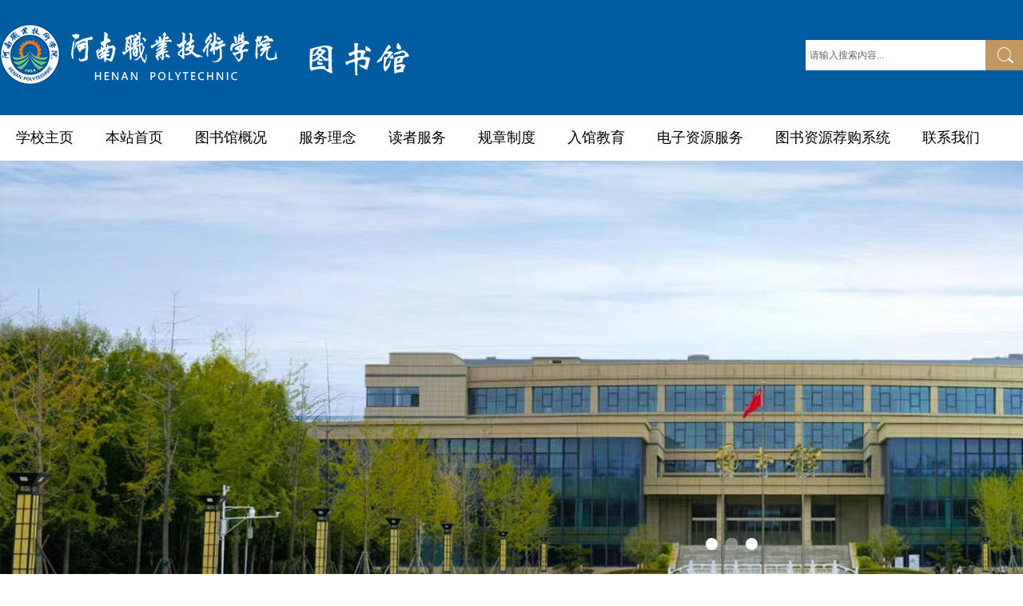

--- FILE ---
content_type: text/html
request_url: https://tsg.hnzj.edu.cn/info/1025/1312.htm
body_size: 4228
content:
<!DOCTYPE html PUBLIC "-//W3C//DTD XHTML 1.0 Transitional//EN" "http://www.w3.org/TR/xhtml1/DTD/xhtml1-transitional.dtd">
<html xmlns="http://www.w3.org/1999/xhtml">
<head>
<meta http-equiv="Content-Type" content="text/html; charset=UTF-8" />
<title>问：期刊阅览室的期刊是否能够外借？-图书馆</title><META Name="keywords" Content="图书馆,常见问题,期刊阅览室,期刊,阅览室,阅览,是否能,是否,能够,外借" />
<META Name="description" Content="答：期刊阅览室的期刊只能在阅览室内阅读，不能外借" />

<link href="../../css/css.css" rel="stylesheet" type="text/css" />
<script src="../../js/jquery.min.js" type="text/javascript"></script>
<script src="../../js/SuperSlide.js" type="text/javascript"></script>

<style>

.footsum ul,.footsum ul li,.footsum p,.footsum a,.footsum ul li a{display:inline!important;}
</style>
<!--Announced by Visual SiteBuilder 9-->
<link rel="stylesheet" type="text/css" href="../../_sitegray/_sitegray_d.css" />
<script language="javascript" src="../../_sitegray/_sitegray.js"></script>
<!-- CustomerNO:77656262657232307e7a47545350574403090003 -->
<link rel="stylesheet" type="text/css" href="../../content.vsb.css" />
<script type="text/javascript" src="/system/resource/js/vsbscreen.min.js" id="_vsbscreen" devices="pc|pad"></script>
<script type="text/javascript" src="/system/resource/js/counter.js"></script>
<script type="text/javascript">_jsq_(1025,'/content.jsp',1312,1154781015)</script>
</head>

<body>
<!--头部-->
<div id="header">
  <div id="top">
    <div class="topsum">
      <div id="logo">
<!-- 网站logo图片地址请在本组件"内容配置-网站logo"处填写 -->
<a href="../../index.htm" title="图书馆"><img src="../../images/logo.png"></a></div>
        <div class="serach"> <script language="javascript" src="/system/resource/js/dynclicks.js"></script><script language="javascript" src="/system/resource/js/openlink.js"></script>
            <script type="text/javascript">
    function _nl_ys_check(){
        
        var keyword = document.getElementById('showkeycode276345').value;
        if(keyword==null||keyword==""){
            alert("请输入你要检索的内容！");
            return false;
        }
        if(window.toFF==1)
        {
            document.getElementById("lucenenewssearchkey276345").value = Simplized(keyword );
        }else
        {
            document.getElementById("lucenenewssearchkey276345").value = keyword;            
        }
        var  base64 = new Base64();
        document.getElementById("lucenenewssearchkey276345").value = base64.encode(document.getElementById("lucenenewssearchkey276345").value);
        new VsbFormFunc().disableAutoEnable(document.getElementById("showkeycode276345"));
        return true;
    } 
</script>
<form action="../../ssjgy.jsp?wbtreeid=1025" method="post" id="au2a" name="au2a" onsubmit="return _nl_ys_check()" style="display: inline">
 <input type="hidden" id="lucenenewssearchkey276345" name="lucenenewssearchkey" value=""><input type="hidden" id="_lucenesearchtype276345" name="_lucenesearchtype" value="1"><input type="hidden" id="searchScope276345" name="searchScope" value="0">

<input name="showkeycode" id="showkeycode276345" onclick="if(this.value == '请输入搜索内容...')this.value='';" onblur="if(this.value == '')this.value='请输入搜索内容...';" class="input" value="请输入搜索内容..."> 
<input name="search-btn" type="image" src="../../images/ssbtn.jpg" />
</form><script language="javascript" src="/system/resource/js/base64.js"></script><script language="javascript" src="/system/resource/js/formfunc.js"></script>

        </div>
    </div>
    <div id="nav">
      <ul>
        <li><a href="https://www.hnzj.edu.cn/index.htm" title="学校主页">学校主页 </a> 
		</li>
		

        <li class="active"><a href="../../index.htm" title="本站首页">本站首页 </a> 
		<dl class="a">
		
		<dd><a href="../../index/gzdt.htm" title="工作动态" style="color:#fff;">工作动态</a></dd>
		
		
		<dd><a href="../../index/tztg.htm" title="通知通告" style="color:#fff;">通知通告</a></dd>
		
		
		<dd><a href="../../index/ydtj.htm" title="阅读推荐" style="color:#fff;">阅读推荐</a></dd>
		
		
		<dd><a href="../../index/djxx.htm" title="党建学习" style="color:#fff;">党建学习</a></dd>
		
		
		<dd><a href="../../index/ydtg.htm" title="阅读推广" style="color:#fff;">阅读推广</a></dd>
		
		
		<dd><a href="https://tsg.hnzj.edu.cn/rgjy/xxsyzs.htm" title="信息素养" style="color:#fff;">信息素养</a></dd>
		
		
		<dd><a href="../../index/fzyd.htm" title="法治园地" style="color:#fff;">法治园地</a></dd>
		
		
		<dd><a href="../../index/xkfw.htm" title="学科服务" style="color:#fff;">学科服务</a></dd>
		
		
		<dd><a href="../../index/kyfw.htm" title="科研服务" style="color:#fff;">科研服务</a></dd>
		
		
		<dd><a href="../../index/xlgw.htm" title="心灵港湾" style="color:#fff;">心灵港湾</a></dd>
		
		
		<dd><a href="../../index/ctwh.htm" title="传统文化" style="color:#fff;">传统文化</a></dd>
		
		
		<dd><a href="../../index/stsl.htm" title="社团沙龙" style="color:#fff;">社团沙龙</a></dd>
		
		
		<dd><a href="../../index/xhwy.htm" title="学海无涯" style="color:#fff;">学海无涯</a></dd>
		
		
		<dd><a href="../../index/ssyl.htm" title="书山有路" style="color:#fff;">书山有路</a></dd>
		
		
		<dd><a href="../../index/yyd.htm" title="英语岛" style="color:#fff;">英语岛</a></dd>
		
		
		<dd><a href="../../index/zxdsfxh.htm" title="知行读书分享会" style="color:#fff;">知行读书分享会</a></dd>
		
		
		<dd><a href="../../index/cjwt.htm" title="常见问题" style="color:#fff;">常见问题</a></dd>
		
		
		<dd><a href="../../index/wzdh.htm" title="网站导航" style="color:#fff;">网站导航</a></dd>
		
		
		<dd><a href="../../index/tsgfc.htm" title="图书馆风采" style="color:#fff;">图书馆风采</a></dd>
		
		</dl>
		</li>
		

        <li><a href="../../tsggk.htm" title="图书馆概况">图书馆概况 </a> 
		<dl class="a">
		
		<dd><a href="../../tsggk/bgjj.htm" title="本馆简介" style="color:#fff;">本馆简介</a></dd>
		
		
		<dd><a href="../../tsggk/zzji.htm" title="组织机构" style="color:#fff;">组织机构</a></dd>
		
		
		<dd><a href="../../tsggk/bmzn1.htm" title="部门职能" style="color:#fff;">部门职能</a></dd>
		
		</dl>
		</li>
		

        <li><a href="../../fwln1.htm" title="服务理念">服务理念 </a> 
		</li>
		

        <li><a href="../../dzfw1.htm" title="读者服务">读者服务 </a> 
		<dl class="a">
		
		<dd><a href="../../dzfw1/kfsj.htm" title="开放时间" style="color:#fff;">开放时间</a></dd>
		
		
		<dd><a href="https://libwx.hnzj.edu.cn/museweb/dzjs/caslogin.asp" title="借还查询" style="color:#fff;">借还查询</a></dd>
		
		</dl>
		</li>
		

        <li><a href="../../gzzd.htm" title="规章制度">规章制度 </a> 
		</li>
		

        <li><a href="../../rgjy.htm" title="入馆教育">入馆教育 </a> 
		<dl class="a">
		
		<dd><a href="http://tsg.hnzj.edu.cn/" title="入馆教育软件" style="color:#fff;">入馆教育软件</a></dd>
		
		
		<dd><a href="../../rgjy/xxsyzs.htm" title="信息素养知识" style="color:#fff;">信息素养知识</a></dd>
		
		</dl>
		</li>
		

        <li><a href="../../dzzyfw1.htm" title="电子资源服务">电子资源服务 </a> 
		<dl class="a">
		
		<dd><a href="../../dzzyfw1/zssjk1.htm" title="正式数据库" style="color:#fff;">正式数据库</a></dd>
		
		
		<dd><a href="../../dzzyfw1/sysjk1.htm" title="试用数据库" style="color:#fff;">试用数据库</a></dd>
		
		</dl>
		</li>
		

        <li><a href="https://www.sujiangou.cn/home" title="图书资源荐购系统">图书资源荐购系统 </a> 
		</li>
		

        <li><a href="../../lxwm1.htm" title="联系我们">联系我们 </a> 
		</li>
		
      </ul>
    </div>
  </div>
</div>

<div class="slideBox" id="slideBox">
        <div class="banner" style="width:1920px;margin:0 auto;">


<div class="slideBox" id="slideBox">
<div class="hd">
    <ul>
      <li>1</li>
      <li>2</li>
      <li>3</li>
    </ul>
  </div>
<div class="bd">
<ul>
<li style="background:url(../../images/_20240929194330.jpg) no-repeat center top"> <a href="" title="" onclick="_addDynClicks(&#34;wbimage&#34;, 1154781015, 59485)"></a></li>
<li style="background:url(../../images/banner2.jpg) no-repeat center top"> <a href="" title="" onclick="_addDynClicks(&#34;wbimage&#34;, 1154781015, 59372)"></a></li>
<li style="background:url(../../images/banner1.jpg) no-repeat center top"> <a href="" title="" onclick="_addDynClicks(&#34;wbimage&#34;, 1154781015, 59371)"></a></li>
</ul>
</div>
</div>
<script type="text/javascript">jQuery(".slideBox").slide( { mainCell:".bd ul",effect:"leftLoop",autoPlay:true} );</script> 
</div>
</div><br>
<script type="text/javascript">jQuery(".slideBox").slide( { mainCell:".bd ul",effect:"leftLoop",autoPlay:true} );</script>

<div class="list-banner">
    
    <img src="../../images/2.jpg" style="height:550px;" />

</div>


<div class="mainWrap cleafix">
    <div class="main w1200">
        <div class="left fl">
            <div class="lmcc fl">常见问题</div>
            <div class="left-list fl">
                <ul>

<li><a href="../../index/gzdt.htm" title="工作动态">工作动态</a></li>





<li><a href="../../index/tztg.htm" title="通知通告">通知通告</a></li>





<li><a href="../../index/ydtj.htm" title="阅读推荐">阅读推荐</a></li>





<li><a href="../../index/djxx.htm" title="党建学习">党建学习</a></li>





<li><a href="../../index/ydtg.htm" title="阅读推广">阅读推广</a></li>





<li><a href="https://tsg.hnzj.edu.cn/rgjy/xxsyzs.htm" title="信息素养">信息素养</a></li>





<li><a href="../../index/fzyd.htm" title="法治园地">法治园地</a></li>





<li><a href="../../index/xkfw.htm" title="学科服务">学科服务</a></li>





<li><a href="../../index/kyfw.htm" title="科研服务">科研服务</a></li>





<li><a href="../../index/xlgw.htm" title="心灵港湾">心灵港湾</a></li>





<li><a href="../../index/ctwh.htm" title="传统文化">传统文化</a></li>





<li><a href="../../index/stsl.htm" title="社团沙龙">社团沙龙</a></li>





<li><a href="../../index/xhwy.htm" title="学海无涯">学海无涯</a></li>





<li><a href="../../index/ssyl.htm" title="书山有路">书山有路</a></li>





<li><a href="../../index/yyd.htm" title="英语岛">英语岛</a></li>





<li><a href="../../index/zxdsfxh.htm" title="知行读书分享会">知行读书分享会</a></li>





<li><a class="left-current" href="../../index/cjwt.htm" title="常见问题">常见问题</a></li>





<li><a href="../../index/wzdh.htm" title="网站导航">网站导航</a></li>





<li><a href="../../index/tsgfc.htm" title="图书馆风采">图书馆风采</a></li>



</ul>
            </div>
        </div>
        <div class="right fr">
            <div class="local fl">
                <h3>常见问题</h3>
                <div class="dqwz">
              
                        <a href="../../index.htm">本站首页</a>
                >
                <a href="../../index/cjwt.htm">常见问题</a>
                >
                正文

                
                </div>
            </div>
            <div class="content fl">
<script language="javascript" src="../../_dwr/interface/NewsvoteDWR.js"></script><script language="javascript" src="../../_dwr/engine.js"></script><script language="javascript" src="/system/resource/js/news/newscontent.js"></script><LINK href="/system/resource/style/component/news/content/format4.css" type="text/css" rel="stylesheet"><script language="javascript" src="/system/resource/js/ajax.js"></script><form name="_newscontent_fromname"> 

<div class="content-title fl">
    <h3>问：期刊阅览室的期刊是否能够外借？</h3>
    <i>来源：图书馆&nbsp;&nbsp;时间：2018-10-08 11:26:22&nbsp;&nbsp;浏览：<script>_showDynClicks("wbnews", 1154781015, 1312)</script></i>
</div>

<div class="content-con">
    <div id="vsb_content_4"><div class="v_news_content">
<p class="vsbcontent_start">答：期刊阅览室的期刊只能在阅览室内阅读，不能外借。&nbsp;</p>
</div></div><div id="div_vote_id"></div>
    </div>




<div class="content-sxt fl">

<a href="1311.htm">上一条：问：同一读者能马上借出其刚归还的图书吗？</a>

<a href="1313.htm">下一条：问：每本图书借出的期限、续借的期限分别是多少？</a>

</div>
</form>
</div>
        
    </div>
</div>




<div class="clear"></div>




<!--底部-->
<div id="footer">
<div class="footsum">
    <div class="foot fl"><!-- 版权内容请在本组件"内容配置-版权"处填写 -->
<p>Copyright © 2024河南职业技术学院图书馆 All Rights Reserved</p><p>学校地址：郑州市郑东新区龙子湖高校园区平安大道210号</p><p><a href="https://beian.miit.gov.cn/" target="_blank">豫ICP备10002213号</a> &nbsp; &nbsp;豫公网安备 41010702002861号</p>

<script language="javascript" src="../../_dwr/util.js"></script>
<script language="javascript" src="../../_dwr/interface/PageCounterDWR.js"></script>
<table width="1%" align="center" class="winstyle1082916">
    <tr>
    <td valign="middle" align="center" nowrap>

        <span>总访问量：</span>
        
        <span class="fontstyle1082916" id="a1082916" name="a1082916"></span>
    
    </td>    
    </tr>
</table>
<script>
function getvisittimeform1082916()
{		PageCounterDWR.getVisittime('1154781015','1025','TOTAL_COUNTER','0','6',callbackdataform1082916);
}
function callbackdataform1082916(data)
{
	document.getElementById("a1082916").innerHTML = data; 
}
getvisittimeform1082916();
</script>



<table width="1%" align="center">
    <tr>
    <td valign="middle" align="center" nowrap>

        <span>今日访问量：</span>
        
        <span class="fontstyle1082917" id="a1082917" name="a1082917"></span>
    
    </td>    
    </tr>
</table>
<script>
function getvisittimeform1082917()
{		PageCounterDWR.getVisittime('1154781015','1025','DATE_COUNTER','0','5',callbackdataform1082917);
}
function callbackdataform1082917(data)
{
	document.getElementById("a1082917").innerHTML = data; 
}
getvisittimeform1082917();
</script></div>
    <div class="ewm fr">





<table class="winstyle276383" border="0" cellpadding="0" cellspacing="0">
    <tr>
    <td><img src="../../images/wx.png" width="90" height="90" hspace="3" vspace="2" border="0" alt="微信二维码" title="微信二维码"><div class="titlestyle276383" align="center">
            微信二维码
             

          </div></td>
        <td><img src="../../images/tsg.png" width="90" height="90" hspace="3" vspace="2" border="0" alt="图书馆二维码" title="图书馆二维码"><div class="titlestyle276383" align="center">
            图书馆二维码
             

          </div></td>
        <td><a href="https://www.cnki.net/" target="_blank" onclick="_addDynClicks('wbimage',1154781015,58538)"><img src="../../images/zhiwang.png" width="90" height="90" hspace="3" vspace="2" border="0" alt="中国知网" title="中国知网"></a><div class="titlestyle276383" align="center">
            中国知网
             

          </div></td>
        <td><a href="https://www.wanfangdata.com.cn/" target="_blank" onclick="_addDynClicks('wbimage',1154781015,58539)"><img src="../../images/wanfang.png" width="90" height="90" hspace="3" vspace="2" border="0" alt="万方" title="万方"></a><div class="titlestyle276383" align="center">
            万方
             

          </div></td>
        </tr>
        </table></div>
    <div class="clear"></div>

<ul>
   <li>
		
   </li>
   <li>
		<a href="javascript:void(0);" title="手机版" onclick="_vsb_multiscreen.setDevice('mobile')" style="color:#fff;">手机版
</a>
   </li>
</ul>

</div>
</div>
<!--底部 end-->
</body>
</html>


--- FILE ---
content_type: text/html;charset=UTF-8
request_url: https://tsg.hnzj.edu.cn/system/resource/code/news/click/dynclicks.jsp?clickid=1312&owner=1154781015&clicktype=wbnews
body_size: -144
content:
829

--- FILE ---
content_type: text/css
request_url: https://tsg.hnzj.edu.cn/css/css.css
body_size: 2921
content:
@charset "utf-8";
/* CSS Document */
* {
	padding: 0;
	margin: 0;
}
body {
	font-family: "微软雅黑";
	font-size: 14px;
	color: #565656;
	-webkit-text-size-adjust: none;
	background: #fff url(../images/bg.png) repeat-x;
	min-width: 1200px;
}
ul, h2, h3, p, dl, dt, dd {
	margin: 0;
	padding: 0;
}
input {
	outline: none;
}
li {
	list-style: none;
}
img {
	border: none;
}
a {
	font-size: 14px;
	color: #565656;
	text-decoration: none;
}
a:hover {
	color: #1f65de;
}
.clear {
	clear: both;
	height: 1px;
	margin-top: -1px;
	overflow: hidden;
}
.fc, .fc a {
	color: #e70010;
}
.hidden {
	display: none;
}
.common{width:1280px;margin:0 auto;}
.common30{width:1280px;margin:30px auto;}
.fl {
	float: left;
}
.fr {
	float: right;
}
/*头部*/
#header {
	width: 100%;	
	position: relative;
	z-index: 9999;
	background:#005ca1;	
}
#top {
	width:100%;	
}
.topsum{
	width:1280px;
	height:84px;
	margin:0 auto;
	position:relative;padding:30px 0;
}
.topsum #logo{
	float:left;
}
#top .serach {
	position: absolute;
	top: 50px;
	right: 0;
	height: 38px;line-height:38px;
	background: #fff;}
#top .serach a{
	position:absolute;
	top:0;
	left:0;
	line-height:26px;
	color:#fff;
	font-size:12px; display:block;
}
#top .serach .input {
	width: 220px;
	height: 38px;
	border: none;
	background: none;
	line-height: 38px;
	color: #666;
	font-size: 12px;
	font-family: "宋体";float: left;padding-left:5px;
}
#top .serach .search-btn {
	position: absolute;
	top: 3px;
	right: 10px;
	width: 20px;
	height: 20px;
	border: none;
	cursor: pointer;
}
#nav{
	width:100%;
	position:relative;
	height: 57px;background:#fff;
}
#nav ul{
	width: 1280px;
	margin: 0 auto;
	height: 56px;
}
#nav li {
	float: left;
	height: 57px;
	line-height: 57px;
	position:relative;
	text-align: center;padding:0 20px;
}
#nav li a {
	font-size: 18px;
	height: 56px;
	display: block;
	position: relative;
	color: #000;
}
#nav li a:hover, #nav li.active {
		color: #000;
}
#nav li:hover {
	}
#nav li:hover .a{
	display:block;
}
#nav li .a {
	position: absolute;
	top:57px;
	left: 0px;
	width: 130px;
	display:none;
	background: #9ab9e5;
	transition: All 0.4s ease-in-out;
	-webkit-transition: All 0.4s ease-in-out;
	-moz-transition: All 0.4s ease-in-out;
	-o-transition: All 0.4s ease-in-out;
}
#nav li .a dd{
	text-align:center;
	height:37px;
	line-height:37px;
}
#nav li .a dd a{
	height:37px;
	font-size:16px;
}
#nav li .a dd a:hover{
	background:#005ca1;
}

/* 单个图片幻灯片盒子 - 公用类 */
.slideBox {
	width: 100%;
	height: 517px;
	position: relative;
	overflow: hidden;
}
.slideBox .hd {
	height: 15px;
	overflow: hidden;
	right: 0;
	bottom: 30px;
	width: 54%;
	position: absolute;
	z-index: 9999;
}
.slideBox .hd ul {
	overflow: hidden;
	zoom: 1;
	height: 15px;
	margin: 0 auto;
}
.slideBox .hd li {
	width: 15px;
	height: 15px;
	float: left;
	text-indent: -9999px;
	background: url(../images/dian3.png) no-repeat;
	cursor: pointer;
	margin-right: 10px;
}
.slideBox .hd li.on {
	background: url(../images/dian4.png) no-repeat;
}
.slideBox .bd {
	position: relative;
	height: 100%;
	z-index: 0;
	width: 100%;
	height: 550px;
}
.slideBox .bd li {
	width: 100%;
	text-indent: -9999px;
	height:517px;
}
.slideBox .bd li a {
	display: block;
	height: 517px;
}

/*底部*/
#footer {
	background:#005ca1;
	color: #fff;
	padding:20px 0;
}
#footer .footsum {
	width: 1280px;
	margin: 0 auto;
}
.foot{width:690px;}
#footer .footsum p {
	width:690px;
	line-height:34px;
	color:#fff;
	text-align: left;
	font-size:14px;float:left;
}
#footer .footsum p a{
	color:#fff;
	font-size:14px;
}
/*主体*/

.public_width {
	width: 1280px;
	margin: 0 auto;padding-top:40px;
}
.public_width h3 {
	height: 60px;
	line-height: 60px;
	text-align: right;
	font-size: 12px;
	position: relative;
	font-weight: normal;
	color: #999999;
}
.public_width h3 a {
	color: #999999;
	font-size: 12px;
	text-decoration: underline;
}
.public_width h3 .h3_tit {
	position: absolute;
	top: 0;
	left: 0;
}
.public_width h3 .h3_tit strong {
	color: #333;
	font-size: 24px;
	margin-right: 6px;
	font-weight: normal;
}
/*工作动态*/
.index_content1 {
	width: 100%;
	background: #e9e9e9;
}
.index_content1 h1{
	width:1280px;
	margin:0 auto;
	height:100px;
	background:url(../images/tit2.png) no-repeat left 42px;
	text-indent:-9999px;
}
/*video*/
.slideBox2 {
	width: 830px;
	height:400px;
	float:left;
	position: relative;
	overflow: hidden;
}
.slideBox2 .hd {
	height:416px;
	overflow: hidden;
	right: 0;
	top:0;
	width: 360px;
	position: absolute;
	z-index: 9999;
}
.slideBox2 .hd ul {
	overflow: hidden;
	zoom: 1;
	height:416px;
	margin: 0 auto;
	width: 360px;
}
.slideBox2 .hd li {
	width: 360px;
	height: 44px;
	background: url(../images/li1.png) no-repeat;
	cursor: pointer;
	margin-bottom:5px;
}
.slideBox2 .hd li dl{
	width:316px;
	margin:0 auto;
	padding-top:10px;
}
.slideBox2 .hd li dt{
	line-height:24px;
	font-size:15px;
	overflow:hidden;
}
.slideBox2 .hd li dd{
	height:48px;
	line-height:24px;
	overflow:hidden;
	font-size:12px;
	color:#666;
}
.slideBox2 .hd li.on {
	background: url(../images/li2.png) no-repeat;
}
.slideBox2 .bd {
	position:absolute;
	top:5px;
	left:0;
	height: 360px;
	z-index: 0;
	width: 400px;
}
.slideBox2 .bd li {
	width: 450px;
	height: 360px;
	overflow:hidden;
}
.slideBox2 .bd li img{
	width: 450px;
	height: 330px;
}
.index_sum1 {
	width: 295px;
	float: right;
}
.index_sum1 dt {
	height:35px;
	font-size: 16px;
	line-height: 35px;
	overflow:hidden;
	font-weight:bold;
}
.index_sum1 dt a{
	font-size: 16px;
	color:#000;
}
.index_sum1 dd {
	width: 385px;
	height:36px;
	line-height:36px;
	background:url(../images/ico.png) no-repeat left 15px;
	text-indent:12px;
	overflow:hidden;
}
/*期刊展示*/
.index_content2 {
	width: 100%;
}
.index_content2 h2{
	width:1100px;
	text-indent:-9999px;
	margin:0 auto;
	height:152px;
	background:url(../images/tit1.png) no-repeat left 48px;
}
/* 多个左滚动 - 图片- 公用类 */
.leftLoop {
	height:332px;
	width: 1280px;
	margin:0 auto;
	position: relative;
}
.leftLoop .hd {
	position: absolute;
	top: 89px;
	left: 0;
	width: 1280px;
	height: 50px;
	z-index: 9999;
}
.leftLoop .hd .prev {
	position: absolute;
	top: 0;
	left:0;
	width: 18px;
	height: 48px;
	cursor: pointer;
	border:1px solid #90cbaf;
	background:url(../images/prev.jpg) no-repeat center 20px;
	text-indent: -9999px;
}
.leftLoop .hd .next {
	position: absolute;
	top: 0;
	right: 0;
	width: 18px;
	height:48px;	
	border:1px solid #90cbaf;
	background: url(../images/next.jpg) no-repeat center 20px;
	cursor: pointer;
	text-indent: -9999px;
}
.leftLoop .hd ul {
	float: right;
	overflow: hidden;
	zoom: 1;
	display: none;
}
.leftLoop .bd {
	position: absolute;
	top: 0;
	left: 0;
	width: 1166px;
	padding-left:25px;
}
.leftLoop .bd ul {
	overflow: hidden;
	zoom: 1;
	width: 1166px;
}
.leftLoop .bd ul li {
	width: 253px;
	height: 332px;
	position: relative;
	float: left;
	_display: inline;
	overflow: hidden;/* Firefox */
}
.leftLoop .bd ul li img{width:100%; height:184px;}
.leftLoop .bd ul li dl{
	width:233px;
	padding-top:20px;
	height:310px;
	position:relative;
	overflow:hidden;
}
.leftLoop .bd ul li dl .dl_text{
	position:absolute;
	top:0;
	left:22px;
	width:55px;
	height:65px;
	color:#fff;
	background:url(../images/bg2.png);
	text-align:center;
	font-size:11px; 
	line-height:16px;
}
.leftLoop .bd ul li dl .dl_text strong{
	display:block;
	line-height:40px;
	font-weight:normal;
	font-size:22px;
	
}
.leftLoop .bd ul li dt{
	width:137px;
	height:184px;
	padding:3px;
	border:1px solid #e6e6e6;
	overflow:hidden;
	margin:0 auto;	
}
.leftLoop .bd ul li dd{
	width:145px;
	height:48px;
	line-height:24px;	
	overflow:hidden;
	margin:12px auto 0 auto;
}
/*交流园地 通 知公告 友情链接*/
.index_content3 {
	width: 100%;
	background: #f4f4f4;
	padding:38px 0;
}
.index_sum2{
	width:400px;
	float:left;
} 
.index_sum2 h3{
	height:43px;
	text-indent:-9999px;
	width:400px;
	border-bottom:1px solid #ccc;
	background:url(../images/tit3.png) no-repeat;
}
.index_sum2 h4{
	height:43px;
	text-indent:-9999px;
	width:400px;
	border-bottom:1px solid #ccc;
	background:url(../images/tit4.png) no-repeat;
}
.index_sum2_ul {
	width: 400px;
	position: relative;
	z-index: 9999;
	padding-top:15px;
}
.index_sum2_ul li {
	line-height: 36px;
	height:36px;
	background: url(../images/ico.png) no-repeat 73px 18px;
	position: relative;
	padding-left:85px;
	overflow:hidden;
}
.index_sum2_ul li span {
	position:absolute;
	top:0;
	left:0;
	color: #d9a43d;
	font-size: 12px;
}
.index_sum3{
	width:380px;
	float:right;
} 
.index_sum3 h5{
	height:43px;
	text-indent:-9999px;
	width:200px;
	margin-bottom:15px;
	border-bottom:1px solid #ccc;
	background:url(../images/tit4.png) no-repeat;
}
.index_sum3 li{
	width:200px;
	height:55px;
	padding-top:10px;
	overflow:hidden;
}



/*页面主体部分*/
.mainWrap{ width: 100%; height: auto; min-width: 1280px; }
.main{ width:1280px; margin:0 auto;}
.mainL{ width: 1000px;}
/**/
.mainTop{ width: 100%; height: auto;}
/*内页banner*/
.list-banner{width:100%;height:550px;text-align:center;overflow:hidden;margin-bottom:20px;display: none;}
.list-banner img{width:100%;}
.left{width:240px; position:relative; z-index:100;}
.right{width:1000px;}
.lmcc{background:url(../images/bg.png);height: 60px;line-height: 60px;color:#fff;width:240px;font-size: 26px;letter-spacing:1px;text-align: center;}
.left-list{background:#ededed; padding-bottom:200px; padding-top:15px; padding-left:10px; width:230px;}
.left-list li{width:230px;height:46px;line-height:46px;font-size: 18px;}
.left-list li a{display:block;padding-left:20px;float:left;width:210px;height:46px;margin-bottom:10px;line-height:46px;color:#333;float:left;font-size: 16px;}
.left-list li a:hover,.left-current{background:url(../images/bg.png)!important; color:#fff!important;}
.local{width:100%; height:60px; line-height:60px; border-bottom:1px solid #cecece;}
.local h3{color:#484848; margin:0; font-size:24px; font-weight:bold; float:left;}
.dqwz{float:right; color:#333; font-size:12px; padding-left:16px; font-family:'宋体'}
.dqwz a{color:#333; line-height:70px; padding:0 6px; font-size:12px;}

.content,.jj,.list,.pic-list{width:100%; margin:20px 0; min-height:500px;}
.content-title{width:100%; margin:20px 0; text-align:center;}
.content-title h3{width:100%; float:left; display:block; font-size:24px; color:#333; line-height:36px; margin:0;}
.content-title i{margin-top:6px; width:100%; font-style:normal; float:left; display:block; font-size:12px; line-height:24px;color:#666;}
.content-con p,.jj p{display:block; width:100%; line-height:36px; color:#333; font-size:15px; text-indent:2em; margin-bottom:15px;}
.content-sxt{margin-top:30px; border-top:1px solid #e3e3e3; padding-top:15px; line-height:30px; font-size:13px; width:100%;}
.content-sxt a{display:block; width:100%; color:#333;font-size:14px;}

.list,.pic{width:1000px; margin:20px 0;}
.list li a{ width:880px; padding-left: 18px; background: url(../images/ico.png) 0 center no-repeat; font-size:16px; color: #000; display: block; float: left; white-space: nowrap; text-overflow: ellipsis; overflow: hidden;}
.list li i{font-style:normal; text-align: right; display: block; float: right; font-size: 16px; color: #666;}
.list li a:hover{color: #940720;}
.dqwz a:hover{color: #940720;}

.pic li{width:260px; margin-right:45px; float:left; margin-bottom:30px; margin-top:10px;}
.img{width:100%; height:170px; overflow:hidden;}
.img img{width:100%; height:100%;}
.pic li .txt{width:100%; height:36px; line-height:36px; margin-top:10px; color:#333; font-size:14px; text-align:center; overflow:hidden; text-overflow:ellipsis; white-space:nowrap;}
.list li{ width: 100%; height: auto; float: left; height:44px; line-height: 44px;}

.pic-tx{width:145px; height:145px; margin-right:30px;}
.pic-txt{width:525px;}
.pic-txt h5{display:block; width:100%; height:20px; line-height:20px; font-size:16px; color:#333;}
.pic-txt p{display:block; width:100%; margin-top:10px; line-height:30px; height:120px; overflow:hidden; font-size:14px; color:#333;}
.pic li{width:100%; border-bottom:1px dashed #ccc; padding-bottom:25px; margin-bottom:25px;}
.pic-tx img{width:145px; height:145px;}

.footul,.foot ul li,.footm p,.foot a,.foot ul li a{display:inline!important;}

--- FILE ---
content_type: text/css
request_url: https://tsg.hnzj.edu.cn/content.vsb.css
body_size: 301
content:
.none{
display:none
;}
body {

    overflow-x: hidden;}
.index_content0{
background:#e70012;
width:1920px;
margin:0 auto;}
.slideBox-xyl{

width:1700px;

    margin:0 auto;
    padding: 0 0 20px 0;}

.slideBox-xyl .bd li a {
    display: block;
    height: 200px;}
.tpcontent{font-weight: bold; font-size: 11pt; color: #2b2b2b; font-family: 宋体;}
.cytpstyle{font-size: 9pt; color: #2b2b2b; font-family: 宋体;}
.content{margin:auto;text-align:left;line-height:18px;padding:3px 0 0 0;color:#727272;}
.process{width:162px;height:11px;background:#EDEDED;overflow:hidden;float:left;margin-left:26px !important;margin-left:13px;margin-right:10px;}
.process div{width:160px;height:11px;background:url(/system/resource/images/newsvote/bg.gif) repeat-x;border-left:1px solid #000;border-right:1px solid #000;}
.process .style7{border-left-color:#ff0000;border-right-color:#ff0000;background-position:0 -77px;}

.fontstyle1082916{ font-size: 14px;}
.winstyle1082916{ float: left; margin-right: 10px;}

.fontstyle1082917{ font-size: 14px;}

.titlestyle276383{ color: #ffffff; font-size: 14px; text-decoration: none; line-height: 36px;}
.winstyle276383{ width: 560px; text-align: center;}



--- FILE ---
content_type: text/css
request_url: https://tsg.hnzj.edu.cn/system/resource/style/component/news/content/format4.css
body_size: 234
content:
#vsb_content_4 H2 {
    font-size: 16px;
}

#vsb_content_4 .icon {
    border-right-width: 0px;
    margin: 3px 0px 0px;
    border-top-width: 0px;
    border-bottom-width: 0px;
    border-left-width: 0px;
}

#vsb_content_4 IMG {
    border-bottom: #ccc 1px solid;
    border-left: #ccc 1px solid;
    border-top: #ccc 1px solid;
    border-right: #ccc 1px solid;
}

#vsb_content_4 DIV {
    LINE-HEIGHT: 180%;
    text-indent: 2em;
    font-size: 16px;
}

#vsb_content_4 P {
    LINE-HEIGHT: 180%;
    text-indent: 2em;
    font-size: 16px;
}

#vsb_content_4 span {
    LINE-HEIGHT: 180%;
    text-indent: 2em;
    font-size: 16px;
}

#vsb_content_4 A {
    color: #1e50a2;
    text-decoration: underline;
}

#vsb_content_4 A:visited {
    color: #1e50a2;
    text-decoration: underline;
}

#vsb_content_4 A:hover {
    color: #ba2636;
}

#vsb_content_4 TABLE {
    border-collapse: collapse;
    border: 1px solid #000
}

#vsb_content_4 TABLE TD {
    border: 1px solid #000;
    padding: 2px 3px;
}

#vsb_content_4 TABLE TD P {
    text-indent: 0px;
    margin: 0px;
    font-size: 16px;
    LINE-HEIGHT: 180%;
    ;
}

#vsb_content_4 TABLE TH P {
    text-indent: 0px;
    margin: 0px;
    font-size: 1px;
    LINE-HEIGHT: 180%;
    ;
}

#vsb_content_4 TABLE TD IMG {
    border-bottom-style: none;
    border-right-style: none;
    margin: 5px;
    border-top-style: none;
    border-left-style: none;
}

#vsb_content_4.fs p {
    LINE-HEIGHT: 180%;
    text-indent: 2em;
    font-size: 10px;
}

#vsb_content_4.newscontent_l p {
    font-size: 16pt;
}

#vsb_content_4.newscontent_m p {
    font-size: 16px;
}

#vsb_content_4.newscontent_s p {
    font-size: 12pt;
}

#vsb_content_4 .vsbcontent_start {
    LINE-HEIGHT: 180%;
    text-indent: 2em;
    font-size: 16px
}

#vsb_content_4 .vsbcontent_end {
    LINE-HEIGHT: 180%;
    text-indent: 2em;
    font-size: 16px
}

#vsb_content_4 .vsbcontent_img {
    text-align: center;
    text-indent: 0px
}

#vsb_content_4 .vsbcontent_video {
    text-align: center;
    text-indent: 0px
}

--- FILE ---
content_type: text/javascript;charset=utf-8
request_url: https://tsg.hnzj.edu.cn/system/dwr/call/plaincall/PageCounterDWR.getVisittime.dwr
body_size: -63
content:
throw 'allowScriptTagRemoting is false.';
//#DWR-INSERT
//#DWR-REPLY
dwr.engine._remoteHandleCallback('0','0',"308195");


--- FILE ---
content_type: text/javascript;charset=utf-8
request_url: https://tsg.hnzj.edu.cn/system/dwr/call/plaincall/PageCounterDWR.getVisittime.dwr
body_size: -64
content:
throw 'allowScriptTagRemoting is false.';
//#DWR-INSERT
//#DWR-REPLY
dwr.engine._remoteHandleCallback('1','0',"00101");
